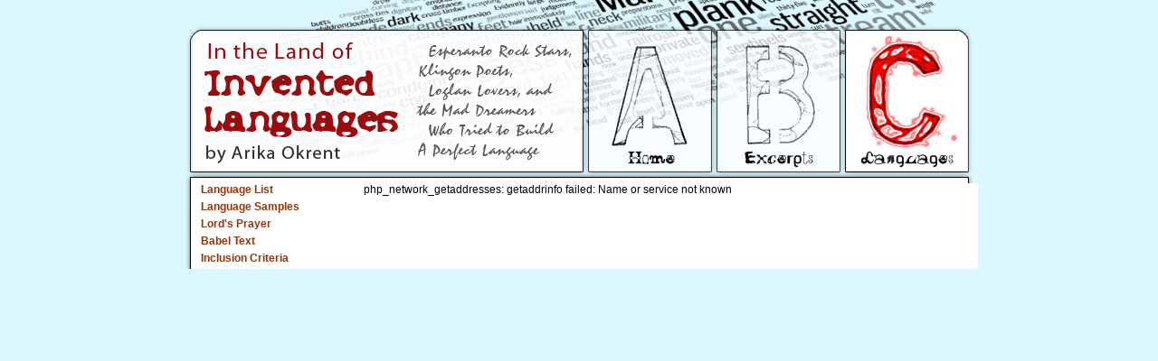

--- FILE ---
content_type: text/html; charset=UTF-8
request_url: http://inthelandofinventedlanguages.com/index.php?page=languages&id=328
body_size: 1132
content:
<!DOCTYPE html PUBLIC "-//W3C//DTD XHTML 1.0 Transitional//EN" "http://www.w3.org/TR/xhtml1/DTD/xhtml1-transitional.dtd">
<html xmlns="http://www.w3.org/1999/xhtml">
<head>
<meta http-equiv="Content-Type" content="text/html; charset=utf-8" />
<title>In the Land of Invented Languages by Arika Okrent</title>
<link href="design/general.css" rel="stylesheet" type="text/css">
<style type="text/css">
<!--

a.button1,
a.button2,
a.button3
{
	display:block;
	width:136px;
	height:159px;
}

a.button1 { background: url("design/idea/header/a.jpg"); }
a.button1:hover { background-position: -136px 0; }

a.button2 { background: url("design/idea/header/b.jpg"); }
a.button2:hover { background-position: -136px 0; }

a.button3 { background: url("design/idea/header/c.jpg"); }
a.button3:hover { background-position: -136px 0; }

.displace {
	position: absolute;
	left: -5000px;
}
-->
</style></head>


<body>
<table width="882" border="0" align="center" cellpadding="0" cellspacing="0">
  <tr>
    <td><img src="design/idea/header/off/off_01.png" width="882" height="33" /></td>
  </tr>
  <tr>
    <td><table width="100%" border="0" cellspacing="0" cellpadding="0">
      <tr>
        <td><img src="design/idea/header/off/off_02.png" width="451" height="159" border="0" usemap="#Map" /></td>
        <td><a href="index.php" class="button1"><span class="displace">Home</span></a></td>
        <td><img src="design/idea/header/off/off_04.png" width="6" height="159" /></td>
        <td><a href="index.php?page=excerpts" class="button2"><span class="displace">Excerpts</span></a></td>
        <td><img src="design/idea/header/off/off_06.png" width="6" height="159" /></td>
        <td><img src="design/idea/header/down/down_07.png" width="136" height="159" /></td>
        <td><img src="design/idea/header/off/off_08.png" width="11" height="159" /></td>
      </tr>
    </table></td>
  </tr>
  <tr>
    <td><img src="design/idea/header/off/off_09.png" width="882" height="11" /></td>
  </tr>
  <tr>
    <td><table width="100%" border="0" cellspacing="0" cellpadding="0">
      <tr>
        <td width="18" background="design/idea/header/off/off_10.png"> </td>
        <td bgcolor="#FFFFFF"><link href="design/general.css" rel="stylesheet" type="text/css">

<style type="text/css">

div.navigation p {
	margin-bottom:5px;
}

</style>

<table width="846" border="0" cellspacing="0" cellpadding="0">
  <tr>
    <td><table width="100%" border="0" cellspacing="0" cellpadding="0">
        <tr>
          <td width="5">&nbsp;</td>
          <td width="170" valign="top">
<div class="navigation">
<p><a href="index.php?page=languages&amp;subpage=list">Language List</a></p>
<p><a href="index.php?page=languages&amp;subpage=samples">Language Samples</a></p>
<p><a href="index.php?page=languages&amp;subpage=lords">Lord's Prayer</a></p>
<p><a href="index.php?page=languages&amp;subpage=babel">Babel Text</a></p>
<p><a href="index.php?page=languages&amp;subpage=criteria">Inclusion Criteria</a></p>
</div></td>
          <td width="10">&nbsp;</td>
          <td valign="top"><link href="design/general.css" rel="stylesheet" type="text/css">

<style type="text/css">

p {
	margin-bottom:5px;	
}

em {
	font-weight:bold;
}

blockquote {
	margin:0px 0px;
	color:#000000;
	padding:5px;
	padding-left: 170px;
	padding-right: 10px;

	background: #F0F5FF url("languages/images/quote.png") no-repeat 5px 5px;
	border:#000 solid 1px;
	/*font-style:italic;*/
}

</style>

php_network_getaddresses: getaddrinfo failed: Name or service not known

--- FILE ---
content_type: text/css
request_url: http://inthelandofinventedlanguages.com/design/general.css
body_size: 502
content:
@charset "utf-8";
/* CSS Document */

body {
	text-align:left;
	margin: 0; 
	padding: 0;
	background-color:#dcf7ff;
	font-family:Verdana, Arial, Helvetica, sans-serif;
	color: #000000;
	font-size:12px;
}

body p {
	margin-top:0;
	text-align:justify;
}

body p.last {
	margin-bottom:0px;
}

li {
	text-align:left;
}

h3 { 
	font: italic normal 1.4em georgia, sans-serif;
	letter-spacing: 1px; 
	margin-bottom: 3px; 
	margin-top: 0;
	color:#900;
	/*color: #7D775C;*/
}

h4 { 
	font: italic bold 1em georgia, sans-serif;
	display:inline;
	letter-spacing: 1px;
	margin-bottom: 3px; 
	margin-top: 0;
	color:#300;
	/*color: #7D775C;*/
}

a:link { 
	font-weight: bold; 
	text-decoration: none; 
	color:#930;
}

a:visited { 
	font-weight: bold; 
	text-decoration: none; 
	color: #930;
}

a:hover, a:active { 
	text-decoration: underline; 
	color:#F00;	
}

img.border {
	border:1px solid #666666;
	border-width:1px 1px 1px 1px;
	margin:0;
	padding:0;
	color:#000;
}

td.tiny {
	line-height:0;
}

div.navigation p#current {
	font-weight:bold;
	color:#00C;
	text-transform:uppercase;
}